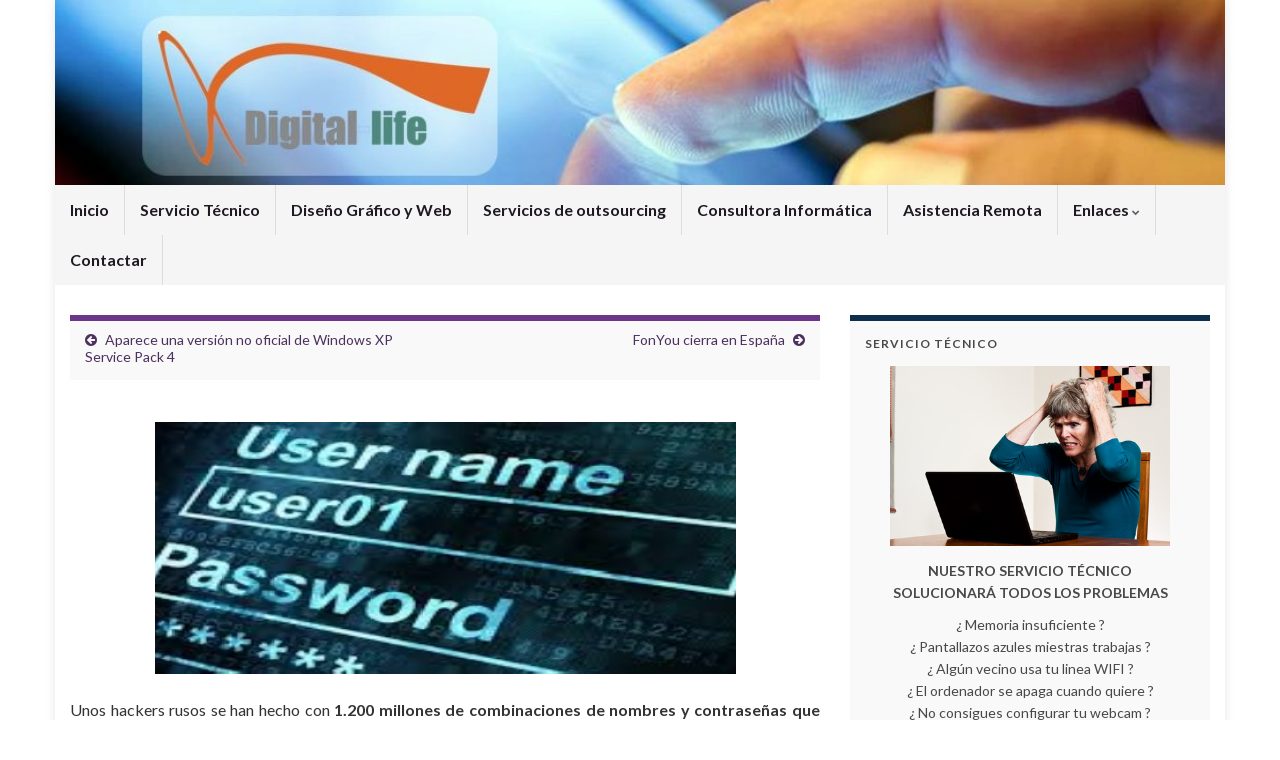

--- FILE ---
content_type: text/html; charset=UTF-8
request_url: https://digital-life.es/el-robo-mas-grande-de-contrasenas-de-internet/
body_size: 11631
content:
<!DOCTYPE html><!--[if IE 7]>
<html class="ie ie7" lang="es">
<![endif]-->
<!--[if IE 8]>
<html class="ie ie8" lang="es">
<![endif]-->
<!--[if !(IE 7) & !(IE 8)]><!-->
<html lang="es">
<!--<![endif]-->
    <head>
        <meta charset="UTF-8">
        <meta http-equiv="X-UA-Compatible" content="IE=edge">
        <meta name="viewport" content="width=device-width, initial-scale=1">
        <meta name='robots' content='index, follow, max-image-preview:large, max-snippet:-1, max-video-preview:-1' />
	<style>img:is([sizes="auto" i], [sizes^="auto," i]) { contain-intrinsic-size: 3000px 1500px }</style>
	
	<!-- This site is optimized with the Yoast SEO plugin v24.8.1 - https://yoast.com/wordpress/plugins/seo/ -->
	<title>El robo más grande de contraseñas de internet - Digital life</title>
	<meta name="description" content="Todo lo que necesitas saber sobre El robo más grande de contraseñas de internet. Entra para más información." />
	<link rel="canonical" href="https://digital-life.es/el-robo-mas-grande-de-contrasenas-de-internet/" />
	<meta property="og:locale" content="es_ES" />
	<meta property="og:type" content="article" />
	<meta property="og:title" content="El robo más grande de contraseñas de internet - Digital life" />
	<meta property="og:description" content="Todo lo que necesitas saber sobre El robo más grande de contraseñas de internet. Entra para más información." />
	<meta property="og:url" content="https://digital-life.es/el-robo-mas-grande-de-contrasenas-de-internet/" />
	<meta property="og:site_name" content="Digital life" />
	<meta property="article:publisher" content="https://www.facebook.com/MiguelAmd2017" />
	<meta property="article:published_time" content="2014-08-29T09:04:36+00:00" />
	<meta property="og:image" content="https://digital-life.es/wp-content/uploads/2014/08/thumb.jpg" />
	<meta name="author" content="Telecom21" />
	<meta name="twitter:label1" content="Escrito por" />
	<meta name="twitter:data1" content="Telecom21" />
	<meta name="twitter:label2" content="Tiempo de lectura" />
	<meta name="twitter:data2" content="2 minutos" />
	<script type="application/ld+json" class="yoast-schema-graph">{"@context":"https://schema.org","@graph":[{"@type":"Article","@id":"https://digital-life.es/el-robo-mas-grande-de-contrasenas-de-internet/#article","isPartOf":{"@id":"https://digital-life.es/el-robo-mas-grande-de-contrasenas-de-internet/"},"author":{"name":"Telecom21","@id":"https://digital-life.es/#/schema/person/952188aa5b9802a3e9712fb09d9a86d8"},"headline":"El robo más grande de contraseñas de internet","datePublished":"2014-08-29T09:04:36+00:00","mainEntityOfPage":{"@id":"https://digital-life.es/el-robo-mas-grande-de-contrasenas-de-internet/"},"wordCount":382,"publisher":{"@id":"https://digital-life.es/#organization"},"image":{"@id":"https://digital-life.es/el-robo-mas-grande-de-contrasenas-de-internet/#primaryimage"},"thumbnailUrl":"https://digital-life.es/wp-content/uploads/2014/08/thumb.jpg","articleSection":["Software"],"inLanguage":"es"},{"@type":"WebPage","@id":"https://digital-life.es/el-robo-mas-grande-de-contrasenas-de-internet/","url":"https://digital-life.es/el-robo-mas-grande-de-contrasenas-de-internet/","name":"El robo más grande de contraseñas de internet - Digital life","isPartOf":{"@id":"https://digital-life.es/#website"},"primaryImageOfPage":{"@id":"https://digital-life.es/el-robo-mas-grande-de-contrasenas-de-internet/#primaryimage"},"image":{"@id":"https://digital-life.es/el-robo-mas-grande-de-contrasenas-de-internet/#primaryimage"},"thumbnailUrl":"https://digital-life.es/wp-content/uploads/2014/08/thumb.jpg","datePublished":"2014-08-29T09:04:36+00:00","description":"Todo lo que necesitas saber sobre El robo más grande de contraseñas de internet. Entra para más información.","breadcrumb":{"@id":"https://digital-life.es/el-robo-mas-grande-de-contrasenas-de-internet/#breadcrumb"},"inLanguage":"es","potentialAction":[{"@type":"ReadAction","target":["https://digital-life.es/el-robo-mas-grande-de-contrasenas-de-internet/"]}]},{"@type":"ImageObject","inLanguage":"es","@id":"https://digital-life.es/el-robo-mas-grande-de-contrasenas-de-internet/#primaryimage","url":"https://digital-life.es/wp-content/uploads/2014/08/thumb.jpg","contentUrl":"https://digital-life.es/wp-content/uploads/2014/08/thumb.jpg","width":581,"height":252},{"@type":"BreadcrumbList","@id":"https://digital-life.es/el-robo-mas-grande-de-contrasenas-de-internet/#breadcrumb","itemListElement":[{"@type":"ListItem","position":1,"name":"Portada","item":"https://digital-life.es/"},{"@type":"ListItem","position":2,"name":"El robo más grande de contraseñas de internet"}]},{"@type":"WebSite","@id":"https://digital-life.es/#website","url":"https://digital-life.es/","name":"Digital Life","description":"Servicios Informaticos","publisher":{"@id":"https://digital-life.es/#organization"},"potentialAction":[{"@type":"SearchAction","target":{"@type":"EntryPoint","urlTemplate":"https://digital-life.es/?s={search_term_string}"},"query-input":{"@type":"PropertyValueSpecification","valueRequired":true,"valueName":"search_term_string"}}],"inLanguage":"es"},{"@type":"Organization","@id":"https://digital-life.es/#organization","name":"Digital Life Informatica","url":"https://digital-life.es/","logo":{"@type":"ImageObject","inLanguage":"es","@id":"https://digital-life.es/#/schema/logo/image/","url":"https://digital-life.es/wp-content/uploads/2014/08/BORRAR.jpg","contentUrl":"https://digital-life.es/wp-content/uploads/2014/08/BORRAR.jpg","width":327,"height":169,"caption":"Digital Life Informatica"},"image":{"@id":"https://digital-life.es/#/schema/logo/image/"},"sameAs":["https://www.facebook.com/MiguelAmd2017"]},{"@type":"Person","@id":"https://digital-life.es/#/schema/person/952188aa5b9802a3e9712fb09d9a86d8","name":"Telecom21","sameAs":["https://digital-life.es"]}]}</script>
	<!-- / Yoast SEO plugin. -->


<link rel="alternate" type="application/rss+xml" title="Digital life &raquo; Feed" href="https://digital-life.es/feed/" />
<link rel="alternate" type="application/rss+xml" title="Digital life &raquo; Feed de los comentarios" href="https://digital-life.es/comments/feed/" />
<script type="text/javascript">
/* <![CDATA[ */
window._wpemojiSettings = {"baseUrl":"https:\/\/s.w.org\/images\/core\/emoji\/15.0.3\/72x72\/","ext":".png","svgUrl":"https:\/\/s.w.org\/images\/core\/emoji\/15.0.3\/svg\/","svgExt":".svg","source":{"concatemoji":"https:\/\/digital-life.es\/wp-includes\/js\/wp-emoji-release.min.js?ver=6.7.4"}};
/*! This file is auto-generated */
!function(i,n){var o,s,e;function c(e){try{var t={supportTests:e,timestamp:(new Date).valueOf()};sessionStorage.setItem(o,JSON.stringify(t))}catch(e){}}function p(e,t,n){e.clearRect(0,0,e.canvas.width,e.canvas.height),e.fillText(t,0,0);var t=new Uint32Array(e.getImageData(0,0,e.canvas.width,e.canvas.height).data),r=(e.clearRect(0,0,e.canvas.width,e.canvas.height),e.fillText(n,0,0),new Uint32Array(e.getImageData(0,0,e.canvas.width,e.canvas.height).data));return t.every(function(e,t){return e===r[t]})}function u(e,t,n){switch(t){case"flag":return n(e,"\ud83c\udff3\ufe0f\u200d\u26a7\ufe0f","\ud83c\udff3\ufe0f\u200b\u26a7\ufe0f")?!1:!n(e,"\ud83c\uddfa\ud83c\uddf3","\ud83c\uddfa\u200b\ud83c\uddf3")&&!n(e,"\ud83c\udff4\udb40\udc67\udb40\udc62\udb40\udc65\udb40\udc6e\udb40\udc67\udb40\udc7f","\ud83c\udff4\u200b\udb40\udc67\u200b\udb40\udc62\u200b\udb40\udc65\u200b\udb40\udc6e\u200b\udb40\udc67\u200b\udb40\udc7f");case"emoji":return!n(e,"\ud83d\udc26\u200d\u2b1b","\ud83d\udc26\u200b\u2b1b")}return!1}function f(e,t,n){var r="undefined"!=typeof WorkerGlobalScope&&self instanceof WorkerGlobalScope?new OffscreenCanvas(300,150):i.createElement("canvas"),a=r.getContext("2d",{willReadFrequently:!0}),o=(a.textBaseline="top",a.font="600 32px Arial",{});return e.forEach(function(e){o[e]=t(a,e,n)}),o}function t(e){var t=i.createElement("script");t.src=e,t.defer=!0,i.head.appendChild(t)}"undefined"!=typeof Promise&&(o="wpEmojiSettingsSupports",s=["flag","emoji"],n.supports={everything:!0,everythingExceptFlag:!0},e=new Promise(function(e){i.addEventListener("DOMContentLoaded",e,{once:!0})}),new Promise(function(t){var n=function(){try{var e=JSON.parse(sessionStorage.getItem(o));if("object"==typeof e&&"number"==typeof e.timestamp&&(new Date).valueOf()<e.timestamp+604800&&"object"==typeof e.supportTests)return e.supportTests}catch(e){}return null}();if(!n){if("undefined"!=typeof Worker&&"undefined"!=typeof OffscreenCanvas&&"undefined"!=typeof URL&&URL.createObjectURL&&"undefined"!=typeof Blob)try{var e="postMessage("+f.toString()+"("+[JSON.stringify(s),u.toString(),p.toString()].join(",")+"));",r=new Blob([e],{type:"text/javascript"}),a=new Worker(URL.createObjectURL(r),{name:"wpTestEmojiSupports"});return void(a.onmessage=function(e){c(n=e.data),a.terminate(),t(n)})}catch(e){}c(n=f(s,u,p))}t(n)}).then(function(e){for(var t in e)n.supports[t]=e[t],n.supports.everything=n.supports.everything&&n.supports[t],"flag"!==t&&(n.supports.everythingExceptFlag=n.supports.everythingExceptFlag&&n.supports[t]);n.supports.everythingExceptFlag=n.supports.everythingExceptFlag&&!n.supports.flag,n.DOMReady=!1,n.readyCallback=function(){n.DOMReady=!0}}).then(function(){return e}).then(function(){var e;n.supports.everything||(n.readyCallback(),(e=n.source||{}).concatemoji?t(e.concatemoji):e.wpemoji&&e.twemoji&&(t(e.twemoji),t(e.wpemoji)))}))}((window,document),window._wpemojiSettings);
/* ]]> */
</script>
<style id='wp-emoji-styles-inline-css' type='text/css'>

	img.wp-smiley, img.emoji {
		display: inline !important;
		border: none !important;
		box-shadow: none !important;
		height: 1em !important;
		width: 1em !important;
		margin: 0 0.07em !important;
		vertical-align: -0.1em !important;
		background: none !important;
		padding: 0 !important;
	}
</style>
<link rel='stylesheet' id='wp-block-library-css' href='https://digital-life.es/wp-includes/css/dist/block-library/style.min.css?ver=6.7.4' type='text/css' media='all' />
<style id='classic-theme-styles-inline-css' type='text/css'>
/*! This file is auto-generated */
.wp-block-button__link{color:#fff;background-color:#32373c;border-radius:9999px;box-shadow:none;text-decoration:none;padding:calc(.667em + 2px) calc(1.333em + 2px);font-size:1.125em}.wp-block-file__button{background:#32373c;color:#fff;text-decoration:none}
</style>
<style id='global-styles-inline-css' type='text/css'>
:root{--wp--preset--aspect-ratio--square: 1;--wp--preset--aspect-ratio--4-3: 4/3;--wp--preset--aspect-ratio--3-4: 3/4;--wp--preset--aspect-ratio--3-2: 3/2;--wp--preset--aspect-ratio--2-3: 2/3;--wp--preset--aspect-ratio--16-9: 16/9;--wp--preset--aspect-ratio--9-16: 9/16;--wp--preset--color--black: #000000;--wp--preset--color--cyan-bluish-gray: #abb8c3;--wp--preset--color--white: #ffffff;--wp--preset--color--pale-pink: #f78da7;--wp--preset--color--vivid-red: #cf2e2e;--wp--preset--color--luminous-vivid-orange: #ff6900;--wp--preset--color--luminous-vivid-amber: #fcb900;--wp--preset--color--light-green-cyan: #7bdcb5;--wp--preset--color--vivid-green-cyan: #00d084;--wp--preset--color--pale-cyan-blue: #8ed1fc;--wp--preset--color--vivid-cyan-blue: #0693e3;--wp--preset--color--vivid-purple: #9b51e0;--wp--preset--gradient--vivid-cyan-blue-to-vivid-purple: linear-gradient(135deg,rgba(6,147,227,1) 0%,rgb(155,81,224) 100%);--wp--preset--gradient--light-green-cyan-to-vivid-green-cyan: linear-gradient(135deg,rgb(122,220,180) 0%,rgb(0,208,130) 100%);--wp--preset--gradient--luminous-vivid-amber-to-luminous-vivid-orange: linear-gradient(135deg,rgba(252,185,0,1) 0%,rgba(255,105,0,1) 100%);--wp--preset--gradient--luminous-vivid-orange-to-vivid-red: linear-gradient(135deg,rgba(255,105,0,1) 0%,rgb(207,46,46) 100%);--wp--preset--gradient--very-light-gray-to-cyan-bluish-gray: linear-gradient(135deg,rgb(238,238,238) 0%,rgb(169,184,195) 100%);--wp--preset--gradient--cool-to-warm-spectrum: linear-gradient(135deg,rgb(74,234,220) 0%,rgb(151,120,209) 20%,rgb(207,42,186) 40%,rgb(238,44,130) 60%,rgb(251,105,98) 80%,rgb(254,248,76) 100%);--wp--preset--gradient--blush-light-purple: linear-gradient(135deg,rgb(255,206,236) 0%,rgb(152,150,240) 100%);--wp--preset--gradient--blush-bordeaux: linear-gradient(135deg,rgb(254,205,165) 0%,rgb(254,45,45) 50%,rgb(107,0,62) 100%);--wp--preset--gradient--luminous-dusk: linear-gradient(135deg,rgb(255,203,112) 0%,rgb(199,81,192) 50%,rgb(65,88,208) 100%);--wp--preset--gradient--pale-ocean: linear-gradient(135deg,rgb(255,245,203) 0%,rgb(182,227,212) 50%,rgb(51,167,181) 100%);--wp--preset--gradient--electric-grass: linear-gradient(135deg,rgb(202,248,128) 0%,rgb(113,206,126) 100%);--wp--preset--gradient--midnight: linear-gradient(135deg,rgb(2,3,129) 0%,rgb(40,116,252) 100%);--wp--preset--font-size--small: 14px;--wp--preset--font-size--medium: 20px;--wp--preset--font-size--large: 20px;--wp--preset--font-size--x-large: 42px;--wp--preset--font-size--tiny: 10px;--wp--preset--font-size--regular: 16px;--wp--preset--font-size--larger: 26px;--wp--preset--spacing--20: 0.44rem;--wp--preset--spacing--30: 0.67rem;--wp--preset--spacing--40: 1rem;--wp--preset--spacing--50: 1.5rem;--wp--preset--spacing--60: 2.25rem;--wp--preset--spacing--70: 3.38rem;--wp--preset--spacing--80: 5.06rem;--wp--preset--shadow--natural: 6px 6px 9px rgba(0, 0, 0, 0.2);--wp--preset--shadow--deep: 12px 12px 50px rgba(0, 0, 0, 0.4);--wp--preset--shadow--sharp: 6px 6px 0px rgba(0, 0, 0, 0.2);--wp--preset--shadow--outlined: 6px 6px 0px -3px rgba(255, 255, 255, 1), 6px 6px rgba(0, 0, 0, 1);--wp--preset--shadow--crisp: 6px 6px 0px rgba(0, 0, 0, 1);}:where(.is-layout-flex){gap: 0.5em;}:where(.is-layout-grid){gap: 0.5em;}body .is-layout-flex{display: flex;}.is-layout-flex{flex-wrap: wrap;align-items: center;}.is-layout-flex > :is(*, div){margin: 0;}body .is-layout-grid{display: grid;}.is-layout-grid > :is(*, div){margin: 0;}:where(.wp-block-columns.is-layout-flex){gap: 2em;}:where(.wp-block-columns.is-layout-grid){gap: 2em;}:where(.wp-block-post-template.is-layout-flex){gap: 1.25em;}:where(.wp-block-post-template.is-layout-grid){gap: 1.25em;}.has-black-color{color: var(--wp--preset--color--black) !important;}.has-cyan-bluish-gray-color{color: var(--wp--preset--color--cyan-bluish-gray) !important;}.has-white-color{color: var(--wp--preset--color--white) !important;}.has-pale-pink-color{color: var(--wp--preset--color--pale-pink) !important;}.has-vivid-red-color{color: var(--wp--preset--color--vivid-red) !important;}.has-luminous-vivid-orange-color{color: var(--wp--preset--color--luminous-vivid-orange) !important;}.has-luminous-vivid-amber-color{color: var(--wp--preset--color--luminous-vivid-amber) !important;}.has-light-green-cyan-color{color: var(--wp--preset--color--light-green-cyan) !important;}.has-vivid-green-cyan-color{color: var(--wp--preset--color--vivid-green-cyan) !important;}.has-pale-cyan-blue-color{color: var(--wp--preset--color--pale-cyan-blue) !important;}.has-vivid-cyan-blue-color{color: var(--wp--preset--color--vivid-cyan-blue) !important;}.has-vivid-purple-color{color: var(--wp--preset--color--vivid-purple) !important;}.has-black-background-color{background-color: var(--wp--preset--color--black) !important;}.has-cyan-bluish-gray-background-color{background-color: var(--wp--preset--color--cyan-bluish-gray) !important;}.has-white-background-color{background-color: var(--wp--preset--color--white) !important;}.has-pale-pink-background-color{background-color: var(--wp--preset--color--pale-pink) !important;}.has-vivid-red-background-color{background-color: var(--wp--preset--color--vivid-red) !important;}.has-luminous-vivid-orange-background-color{background-color: var(--wp--preset--color--luminous-vivid-orange) !important;}.has-luminous-vivid-amber-background-color{background-color: var(--wp--preset--color--luminous-vivid-amber) !important;}.has-light-green-cyan-background-color{background-color: var(--wp--preset--color--light-green-cyan) !important;}.has-vivid-green-cyan-background-color{background-color: var(--wp--preset--color--vivid-green-cyan) !important;}.has-pale-cyan-blue-background-color{background-color: var(--wp--preset--color--pale-cyan-blue) !important;}.has-vivid-cyan-blue-background-color{background-color: var(--wp--preset--color--vivid-cyan-blue) !important;}.has-vivid-purple-background-color{background-color: var(--wp--preset--color--vivid-purple) !important;}.has-black-border-color{border-color: var(--wp--preset--color--black) !important;}.has-cyan-bluish-gray-border-color{border-color: var(--wp--preset--color--cyan-bluish-gray) !important;}.has-white-border-color{border-color: var(--wp--preset--color--white) !important;}.has-pale-pink-border-color{border-color: var(--wp--preset--color--pale-pink) !important;}.has-vivid-red-border-color{border-color: var(--wp--preset--color--vivid-red) !important;}.has-luminous-vivid-orange-border-color{border-color: var(--wp--preset--color--luminous-vivid-orange) !important;}.has-luminous-vivid-amber-border-color{border-color: var(--wp--preset--color--luminous-vivid-amber) !important;}.has-light-green-cyan-border-color{border-color: var(--wp--preset--color--light-green-cyan) !important;}.has-vivid-green-cyan-border-color{border-color: var(--wp--preset--color--vivid-green-cyan) !important;}.has-pale-cyan-blue-border-color{border-color: var(--wp--preset--color--pale-cyan-blue) !important;}.has-vivid-cyan-blue-border-color{border-color: var(--wp--preset--color--vivid-cyan-blue) !important;}.has-vivid-purple-border-color{border-color: var(--wp--preset--color--vivid-purple) !important;}.has-vivid-cyan-blue-to-vivid-purple-gradient-background{background: var(--wp--preset--gradient--vivid-cyan-blue-to-vivid-purple) !important;}.has-light-green-cyan-to-vivid-green-cyan-gradient-background{background: var(--wp--preset--gradient--light-green-cyan-to-vivid-green-cyan) !important;}.has-luminous-vivid-amber-to-luminous-vivid-orange-gradient-background{background: var(--wp--preset--gradient--luminous-vivid-amber-to-luminous-vivid-orange) !important;}.has-luminous-vivid-orange-to-vivid-red-gradient-background{background: var(--wp--preset--gradient--luminous-vivid-orange-to-vivid-red) !important;}.has-very-light-gray-to-cyan-bluish-gray-gradient-background{background: var(--wp--preset--gradient--very-light-gray-to-cyan-bluish-gray) !important;}.has-cool-to-warm-spectrum-gradient-background{background: var(--wp--preset--gradient--cool-to-warm-spectrum) !important;}.has-blush-light-purple-gradient-background{background: var(--wp--preset--gradient--blush-light-purple) !important;}.has-blush-bordeaux-gradient-background{background: var(--wp--preset--gradient--blush-bordeaux) !important;}.has-luminous-dusk-gradient-background{background: var(--wp--preset--gradient--luminous-dusk) !important;}.has-pale-ocean-gradient-background{background: var(--wp--preset--gradient--pale-ocean) !important;}.has-electric-grass-gradient-background{background: var(--wp--preset--gradient--electric-grass) !important;}.has-midnight-gradient-background{background: var(--wp--preset--gradient--midnight) !important;}.has-small-font-size{font-size: var(--wp--preset--font-size--small) !important;}.has-medium-font-size{font-size: var(--wp--preset--font-size--medium) !important;}.has-large-font-size{font-size: var(--wp--preset--font-size--large) !important;}.has-x-large-font-size{font-size: var(--wp--preset--font-size--x-large) !important;}
:where(.wp-block-post-template.is-layout-flex){gap: 1.25em;}:where(.wp-block-post-template.is-layout-grid){gap: 1.25em;}
:where(.wp-block-columns.is-layout-flex){gap: 2em;}:where(.wp-block-columns.is-layout-grid){gap: 2em;}
:root :where(.wp-block-pullquote){font-size: 1.5em;line-height: 1.6;}
</style>
<link rel='stylesheet' id='contact-form-7-css' href='https://digital-life.es/wp-content/plugins/contact-form-7/includes/css/styles.css?ver=6.0.5' type='text/css' media='all' />
<link rel='stylesheet' id='wp-columna-css' href='https://digital-life.es/wp-content/plugins/wp-columna/style.css?ver=6.7.4' type='text/css' media='all' />
<link rel='stylesheet' id='bootstrap-css' href='https://digital-life.es/wp-content/themes/graphene/bootstrap/css/bootstrap.min.css?ver=6.7.4' type='text/css' media='all' />
<link rel='stylesheet' id='font-awesome-css' href='https://digital-life.es/wp-content/themes/graphene/fonts/font-awesome/css/font-awesome.min.css?ver=6.7.4' type='text/css' media='all' />
<link rel='stylesheet' id='graphene-css' href='https://digital-life.es/wp-content/themes/graphene/style.css?ver=2.9.4' type='text/css' media='screen' />
<link rel='stylesheet' id='graphene-responsive-css' href='https://digital-life.es/wp-content/themes/graphene/responsive.css?ver=2.9.4' type='text/css' media='all' />
<link rel='stylesheet' id='graphene-blocks-css' href='https://digital-life.es/wp-content/themes/graphene/blocks.css?ver=2.9.4' type='text/css' media='all' />
<link rel='stylesheet' id='footer-credits-css' href='https://digital-life.es/wp-content/plugins/footer-putter/styles/footer-credits.css?ver=1.17' type='text/css' media='all' />
<script type="text/javascript" src="https://digital-life.es/wp-includes/js/jquery/jquery.min.js?ver=3.7.1" id="jquery-core-js"></script>
<script type="text/javascript" src="https://digital-life.es/wp-includes/js/jquery/jquery-migrate.min.js?ver=3.4.1" id="jquery-migrate-js"></script>
<script defer type="text/javascript" src="https://digital-life.es/wp-content/themes/graphene/bootstrap/js/bootstrap.min.js?ver=2.9.4" id="bootstrap-js"></script>
<script defer type="text/javascript" src="https://digital-life.es/wp-content/themes/graphene/js/bootstrap-hover-dropdown/bootstrap-hover-dropdown.min.js?ver=2.9.4" id="bootstrap-hover-dropdown-js"></script>
<script defer type="text/javascript" src="https://digital-life.es/wp-content/themes/graphene/js/bootstrap-submenu/bootstrap-submenu.min.js?ver=2.9.4" id="bootstrap-submenu-js"></script>
<script defer type="text/javascript" src="https://digital-life.es/wp-content/themes/graphene/js/jquery.infinitescroll.min.js?ver=2.9.4" id="infinite-scroll-js"></script>
<script type="text/javascript" id="graphene-js-extra">
/* <![CDATA[ */
var grapheneJS = {"siteurl":"https:\/\/digital-life.es","ajaxurl":"https:\/\/digital-life.es\/wp-admin\/admin-ajax.php","templateUrl":"https:\/\/digital-life.es\/wp-content\/themes\/graphene","isSingular":"1","enableStickyMenu":"","shouldShowComments":"","commentsOrder":"newest","sliderDisable":"","sliderInterval":"7000","infScrollBtnLbl":"Cargar m\u00e1s","infScrollOn":"","infScrollCommentsOn":"","totalPosts":"1","postsPerPage":"10","isPageNavi":"","infScrollMsgText":"Obteniendo window.grapheneInfScrollItemsPerPage de window.grapheneInfScrollItemsLeft elementos restantes...","infScrollMsgTextPlural":"Obteniendo window.grapheneInfScrollItemsPerPage de window.grapheneInfScrollItemsLeft elementos restantes...","infScrollFinishedText":"\u00a1Todo cargado!","commentsPerPage":"50","totalComments":"0","infScrollCommentsMsg":"Obteniendo window.grapheneInfScrollCommentsPerPage de window.grapheneInfScrollCommentsLeft comentario restante...","infScrollCommentsMsgPlural":"Obteniendo window.grapheneInfScrollCommentsPerPage de window.grapheneInfScrollCommentsLeft comentarios restantes...","infScrollCommentsFinishedMsg":"\u00a1Cargados todos los comentarios!","disableLiveSearch":"1","txtNoResult":"No se han encontrado resultados.","isMasonry":""};
/* ]]> */
</script>
<script defer type="text/javascript" src="https://digital-life.es/wp-content/themes/graphene/js/graphene.js?ver=2.9.4" id="graphene-js"></script>
<link rel="https://api.w.org/" href="https://digital-life.es/wp-json/" /><link rel="alternate" title="JSON" type="application/json" href="https://digital-life.es/wp-json/wp/v2/posts/166" /><link rel="EditURI" type="application/rsd+xml" title="RSD" href="https://digital-life.es/xmlrpc.php?rsd" />
<meta name="generator" content="WordPress 6.7.4" />
<link rel='shortlink' href='https://digital-life.es/?p=166' />
<link rel="alternate" title="oEmbed (JSON)" type="application/json+oembed" href="https://digital-life.es/wp-json/oembed/1.0/embed?url=https%3A%2F%2Fdigital-life.es%2Fel-robo-mas-grande-de-contrasenas-de-internet%2F" />
<link rel="alternate" title="oEmbed (XML)" type="text/xml+oembed" href="https://digital-life.es/wp-json/oembed/1.0/embed?url=https%3A%2F%2Fdigital-life.es%2Fel-robo-mas-grande-de-contrasenas-de-internet%2F&#038;format=xml" />
		<script>
		   WebFontConfig = {
		      google: { 
		      	families: ["Lato:400,400i,700,700i&display=swap"]		      }
		   };

		   (function(d) {
		      var wf = d.createElement('script'), s = d.scripts[0];
		      wf.src = 'https://ajax.googleapis.com/ajax/libs/webfont/1.6.26/webfont.js';
		      wf.async = true;
		      s.parentNode.insertBefore(wf, s);
		   })(document);
		</script>
	<style type="text/css">
.sidebar .sidebar-wrap {background-color: #f9f9f9; border-color: #0F2D4D}.header_title, .header_title a, .header_title a:visited, .header_title a:hover, .header_desc {color:#blank}.carousel, .carousel .item{height:242px}@media (max-width: 991px) {.carousel, .carousel .item{height:250px}}#header{max-height:185px}
</style>
		<script type="application/ld+json">{"@context":"http:\/\/schema.org","@type":"Article","mainEntityOfPage":"https:\/\/digital-life.es\/el-robo-mas-grande-de-contrasenas-de-internet\/","publisher":{"@type":"Organization","name":"Digital life","logo":{"@type":"ImageObject","url":"https:\/\/digital-life.es\/wp-content\/uploads\/2020\/12\/cropped-logo-google2-32x32.jpg","height":32,"width":32}},"headline":"El robo m\u00e1s grande de contrase\u00f1as de internet","datePublished":"2014-08-29T10:04:36+00:00","dateModified":"2014-08-29T10:04:36+00:00","description":"Unos hackers rusos se han hecho con\u00a01.200 millones de combinaciones de nombres y\u00a0contrase\u00f1as que provienen de 420.000 sitios web. Adem\u00e1s han conseguido robar tambi\u00e9n 500 millones de correos electr\u00f3nicos. Es el mayor robo de contrase\u00f1as de la historia de internet. Ha sido la empresa Hold Security quien ha descubierto este robo a gran escala, y ...","author":{"@type":"Person","name":"Telecom21"},"image":["https:\/\/digital-life.es\/wp-content\/uploads\/2014\/08\/pict.jpg"]}</script>
	<link rel="icon" href="https://digital-life.es/wp-content/uploads/2020/12/cropped-logo-google2-32x32.jpg" sizes="32x32" />
<link rel="icon" href="https://digital-life.es/wp-content/uploads/2020/12/cropped-logo-google2-192x192.jpg" sizes="192x192" />
<link rel="apple-touch-icon" href="https://digital-life.es/wp-content/uploads/2020/12/cropped-logo-google2-180x180.jpg" />
<meta name="msapplication-TileImage" content="https://digital-life.es/wp-content/uploads/2020/12/cropped-logo-google2-270x270.jpg" />
		<style type="text/css" id="wp-custom-css">
			
h1.entry-title {
        position: absolute !important;
	clip: rect(1px 1px 1px 1px); /* IE6, IE7 */
	clip: rect(1px, 1px, 1px, 1px);
}
.post img {
     border: 0px;
		</style>
		    </head>
    <body data-rsssl=1 class="post-template-default single single-post postid-166 single-format-standard custom-background wp-embed-responsive layout-boxed two_col_left two-columns singular">
        
        <div class="container boxed-wrapper">
            
            

            <div id="header" class="row">

                <img src="https://digital-life.es/wp-content/uploads/2014/08/cropped-enca24.jpg" alt="Digital life" title="Digital life" width="1100" height="185" />                
                                                                </div>


                        <nav class="navbar row ">

                <div class="navbar-header align-center">
                		                    <button type="button" class="navbar-toggle collapsed" data-toggle="collapse" data-target="#header-menu-wrap, #secondary-menu-wrap">
	                        <span class="sr-only">Alternar la navegación</span>
	                        <span class="icon-bar"></span>
	                        <span class="icon-bar"></span>
	                        <span class="icon-bar"></span>
	                    </button>
                	                    
                    
                                            <p class="header_title mobile-only">
                            <a href="https://digital-life.es" title="Volver a la página principal">                                Digital life                            </a>                        </p>
                    
                                            
                                    </div>

                                    <div class="collapse navbar-collapse" id="header-menu-wrap">

            			<ul id="header-menu" class="nav navbar-nav flip"><li id="menu-item-86" class="menu-item menu-item-type-post_type menu-item-object-page menu-item-home menu-item-86"><a href="https://digital-life.es/">Inicio</a></li>
<li id="menu-item-78" class="menu-item menu-item-type-post_type menu-item-object-page menu-item-78"><a href="https://digital-life.es/servicio-tecnico/">Servicio Técnico</a></li>
<li id="menu-item-127" class="menu-item menu-item-type-post_type menu-item-object-page menu-item-127"><a href="https://digital-life.es/diseno-grafico-y-web/">Diseño Gráfico y Web</a></li>
<li id="menu-item-112" class="menu-item menu-item-type-post_type menu-item-object-page menu-item-112"><a href="https://digital-life.es/servicios-de-outsourcing/">Servicios de outsourcing</a></li>
<li id="menu-item-119" class="menu-item menu-item-type-post_type menu-item-object-page menu-item-119"><a href="https://digital-life.es/consultora-informatica/">Consultora Informática</a></li>
<li id="menu-item-533" class="menu-item menu-item-type-custom menu-item-object-custom menu-item-533"><a href="https://download.anydesk.com/AnyDesk.exe">Asistencia Remota</a></li>
<li id="menu-item-410" class="menu-item menu-item-type-custom menu-item-object-custom menu-item-has-children menu-item-410"><a href="#" class="dropdown-toggle" data-toggle="dropdown" data-submenu="1" data-depth="10" data-hover="dropdown" data-delay="0">Enlaces <i class="fa fa-chevron-down"></i></a>
<ul class="dropdown-menu">
	<li id="menu-item-797" class="menu-item menu-item-type-post_type menu-item-object-page menu-item-797"><a href="https://digital-life.es/camaras-norte/">Cámaras Norte</a></li>
	<li id="menu-item-339" class="menu-item menu-item-type-custom menu-item-object-custom menu-item-339"><a href="https://canariaslife.com/">Webcam Canarias</a></li>
	<li id="menu-item-692" class="menu-item menu-item-type-custom menu-item-object-custom menu-item-692"><a href="https://cic.tenerife.es/web3/mosaico_cctv/camaras_trafico_w.html">Cámaras de Trafico</a></li>
</ul>
</li>
<li id="menu-item-115" class="menu-item menu-item-type-post_type menu-item-object-page menu-item-115"><a href="https://digital-life.es/contactar/">Contactar</a></li>
</ul>                        
            			                        
                                            </div>
                
                                    
                            </nav>

            
            <div id="content" class="clearfix hfeed row">
                
                    
                                        
                    <div id="content-main" class="clearfix content-main col-md-8">
                    
	
		<div class="post-nav post-nav-top clearfix">
			<p class="previous col-sm-6"><i class="fa fa-arrow-circle-left"></i> <a href="https://digital-life.es/aparece-una-version-no-oficial-de-windows-xp-service-pack-4/" rel="prev">Aparece una versión no oficial de Windows XP Service Pack 4</a></p>			<p class="next-post col-sm-6"><a href="https://digital-life.es/fonyou-cierra-en-espana/" rel="next">FonYou cierra en España</a> <i class="fa fa-arrow-circle-right"></i></p>					</div>
		        
<div id="post-166" class="clearfix post post-166 type-post status-publish format-standard hentry category-software nodate item-wrap">
		
	<div class="entry clearfix">
    	
                        
		        <h1 class="post-title entry-title">
			El robo más grande de contraseñas de internet			        </h1>
		
		
				
				<div class="entry-content clearfix">
							
										
						<p style="color: #333333; text-align: justify;"><img fetchpriority="high" decoding="async" class="aligncenter size-full wp-image-167" src="https://digital-life.es/wp-content/uploads/2014/08/thumb.jpg" alt="thumb" width="581" height="252" srcset="https://digital-life.es/wp-content/uploads/2014/08/thumb.jpg 581w, https://digital-life.es/wp-content/uploads/2014/08/thumb-300x130.jpg 300w" sizes="(max-width: 581px) 100vw, 581px" /></p>
<p style="color: #333333; text-align: justify;">Unos hackers rusos se han hecho con <b>1.200 millones de combinaciones de nombres y contraseñas que provienen de 420.000 sitios web</b>. Además han conseguido robar también 500 millones de correos electrónicos. Es el mayor robo de contraseñas de la historia de internet.<span id="more-87358"></span></p>
<p style="color: #333333; text-align: justify;">Ha sido la empresa Hold Security quien ha descubierto este robo a gran escala, y según esta empresa estadounidense las contraseñas robadas pertenecen a 420.000 sitios web. Es decir, los hackers han hecho un gran trabajo. <b>Obviamente esta empresa no ha querido identificar a las empresas afectadas,</b> pero solo con ofrecer los números ya se puede suponer la importancia de este descubrimiento.</p>
<p style="color: #333333; text-align: justify;">“Los hackers no se limitaron a empresas estadounidenses, se dirigieron a cualquier sitio web del que pudieran obtener datos, desde compañías del Fortune 500 a sitios web muy pequeños” ha señalado Alex Holden, el fundador y director de Hold Security.</p>
<p style="color: #333333; text-align: justify;">Ha sido el diario <a style="color: #1e5b7e;" href="http://www.nytimes.com/2014/08/06/technology/russian-gang-said-to-amass-more-than-a-billion-stolen-internet-credentials.html?ref=technology&amp;_r=1" target="_blank">New York Times</a> quien ha hecho público el robo masivo y <b>quien ha contratado a un experto en seguridad no vinculado a Hold Security</b> <b>para confirmar los datos ofrecidos por la empresa de seguridad.</b></p>
<p style="color: #333333; text-align: justify;"><img decoding="async" class="aligncenter  wp-image-168" src="https://digital-life.es/wp-content/uploads/2014/08/pict.jpg" alt="pict" width="535" height="401" srcset="https://digital-life.es/wp-content/uploads/2014/08/pict.jpg 640w, https://digital-life.es/wp-content/uploads/2014/08/pict-300x225.jpg 300w" sizes="(max-width: 535px) 100vw, 535px" /></p>
<h2 style="text-align: justify;">Las empresas deben tener más cuidado</h2>
<p style="text-align: justify;">Últimamente suelen salir bastantes noticias relacionadas con robos masivos de contraseñas, por lo que las empresas deberían prestar más atención a su seguridad. <b>El dinero que mueve el robo de contraseñas es bastante jugoso como para que muchos hackers se arriesguen y vayan contra cualquier tipo de compañía</b>. “Las empresas que se basan en los nombres de usuario y contraseñas tienen que desarrollar algo urgentemente para cambiar esto”, afirma Avivah Litan, analista de seguridad de la firma de investigación Gartner, también consultado por el periódico neoyorquino.</p>
<p style="text-align: justify;">En cuanto a la identidad de los hackers poco se sabe salvo que operan desde Rusia. <b>Se ha descartado totalmente el apoyo del gobierno de Vladimir Putin</b> a estos hackers ya que varias empresas pirateadas también eran rusas.</p>
<p style="text-align: justify;">Lo único cierto es que todas las empresas deberían prestar mucha más atención a la seguridad informática de lo que lo están haciendo actualmente. Se ha comprobado que una simple contraseña no protege lo suficiente.</p>
								</div>
		
			</div>

</div>







            
  

                </div><!-- #content-main -->
        
            
<div id="sidebar1" class="sidebar sidebar-right widget-area col-md-4">

	
    <div id="text-2" class="sidebar-wrap widget_text"><h2 class="widget-title">Servicio Técnico</h2>			<div class="textwidget"><p><a title="Servicio Técnico" href="https://digital-life.es/?page_id=70"><img class="aligncenter  wp-image-55" src="https://digital-life.es/wp-content/uploads/2014/08/persona-mayor-agobiada-porque-necesita-limpiar-ordenador.jpg" alt="Data loss - Pulling your hair out" width="280" height="180" /></a></p>
<p style="text-align: center;"><strong>NUESTRO SERVICIO TÉCNICO</strong><br />
<strong>SOLUCIONARÁ TODOS LOS PROBLEMAS</strong></p>
<p style="text-align: center;">¿ Memoria insuficiente ?<br />
¿ Pantallazos azules miestras trabajas ?<br />
¿ Algún vecino usa tu linea WIFI ?<br />
¿ El ordenador se apaga cuando quiere ?<br />
¿ No consigues configurar tu webcam ?<br />
¿ El ordenador no te arranca ?<br />
¿ Tu cuenta de correo no funciona ?<br />
¿ No puedes configurar la red ?<br />
¿ Aparece Publicidad no deseada ?<br />
¿ El ordenador hace mucho ruido ?<br />
¿ No puedes grabar ?<br />
¿ Has perdido información importante ?</p>
</div>
		</div><div id="categories-2" class="sidebar-wrap widget_categories"><h2 class="widget-title">Categorías</h2>
			<ul>
					<li class="cat-item cat-item-2"><a href="https://digital-life.es/category/moviles/">Dispositivos Moviles</a>
</li>
	<li class="cat-item cat-item-4"><a href="https://digital-life.es/category/hardware/">Hardware</a>
</li>
	<li class="cat-item cat-item-3"><a href="https://digital-life.es/category/software/">Software</a>
</li>
	<li class="cat-item cat-item-1"><a href="https://digital-life.es/category/varios/">Varios</a>
</li>
			</ul>

			</div>
		<div id="recent-posts-2" class="sidebar-wrap widget_recent_entries">
		<h2 class="widget-title">Entradas recientes</h2>
		<ul>
											<li>
					<a href="https://digital-life.es/ya-se-puede-solicitar-el-certificado-digital-sin-moverse-de-casa-gracias-al-movil-como-pedirlo-desde-android-y-iphone/">Ya se puede solicitar el certificado digital sin moverse de casa gracias al móvil: cómo pedirlo desde Android y iPhone</a>
									</li>
											<li>
					<a href="https://digital-life.es/no-utilices-tu-movil-para-hacer-panoramicas-estos-programas-son-mejores/">No utilices tu móvil para hacer panorámicas, estos programas son mejores</a>
									</li>
											<li>
					<a href="https://digital-life.es/como-bloquear-o-silenciar-una-llamada-si-no-esta-en-tu-agenda-de-contactos/">CÓMO BLOQUEAR O SILENCIAR UNA LLAMADA SI NO ESTÁ EN TU AGENDA DE CONTACTOS</a>
									</li>
											<li>
					<a href="https://digital-life.es/no-formatees-si-tu-pc-ha-tenido-un-virus-usa-este-programa/">No formatees: si tu PC ha tenido un virus, usa este programa</a>
									</li>
											<li>
					<a href="https://digital-life.es/google-home-37-trucos-y-algun-extra-para-sacarle-todo-el-partido-a-tu-altavoz-inteligente/">Google Home: 37 trucos (y algún extra) para sacarle todo el partido a tu altavoz inteligente</a>
									</li>
					</ul>

		</div><div id="text-4" class="sidebar-wrap widget_text"><h2 class="widget-title">Asistencia Remota</h2>			<div class="textwidget"><a href="https://download.anydesk.com/AnyDesk.exe" target="_blank" rel="noopener"><img class="aligncenter wp-image-143" src="https://digital-life.es/wp-content/uploads/2014/08/Asistencia-online-informatica.png" alt="Asistencia-online-informatica" width="274" height="150"></a>
<div style="position: relative; width: 250px; height: 125px;"><a style="text-decoration: none;" href="http://www.teamviewer.com/link/?url=505374&amp;id=669326649"><span style="position: absolute; top: 74.5px; left: 5px; display: block; cursor: pointer; color: white; font-family: Arial; font-size: 15px; line-height: 1.2em; font-weight: bold; text-align: center; width: 190px;">
</span>
</a></div></div>
		</div>    
        
    
</div><!-- #sidebar1 -->        
        
    </div><!-- #content -->


    
        
    <div id="sidebar_bottom" class="sidebar widget-area row footer-widget-col-3">
                    <div id="footer_copyright-2" class="sidebar-wrap widget_footer_copyright col-sm-4"><div class="footer-putter-credits footer-center "><div class="footer-putter-menu><nav "><ul id="menu-digital-life" class="menu"><li class="menu-item menu-item-type-post_type menu-item-object-page menu-item-home menu-item-86"><a href="https://digital-life.es/">Inicio</a></li>
<li class="menu-item menu-item-type-post_type menu-item-object-page menu-item-78"><a href="https://digital-life.es/servicio-tecnico/">Servicio Técnico</a></li>
<li class="menu-item menu-item-type-post_type menu-item-object-page menu-item-127"><a href="https://digital-life.es/diseno-grafico-y-web/">Diseño Gráfico y Web</a></li>
<li class="menu-item menu-item-type-post_type menu-item-object-page menu-item-112"><a href="https://digital-life.es/servicios-de-outsourcing/">Servicios de outsourcing</a></li>
<li class="menu-item menu-item-type-post_type menu-item-object-page menu-item-119"><a href="https://digital-life.es/consultora-informatica/">Consultora Informática</a></li>
<li class="menu-item menu-item-type-custom menu-item-object-custom menu-item-533"><a href="https://download.anydesk.com/AnyDesk.exe">Asistencia Remota</a></li>
<li class="menu-item menu-item-type-custom menu-item-object-custom menu-item-has-children menu-item-410"><a href="#">Enlaces</a>
<ul class="sub-menu">
	<li class="menu-item menu-item-type-post_type menu-item-object-page menu-item-797"><a href="https://digital-life.es/camaras-norte/">Cámaras Norte</a></li>
	<li class="menu-item menu-item-type-custom menu-item-object-custom menu-item-339"><a href="https://canariaslife.com/">Webcam Canarias</a></li>
	<li class="menu-item menu-item-type-custom menu-item-object-custom menu-item-692"><a href="https://cic.tenerife.es/web3/mosaico_cctv/camaras_trafico_w.html">Cámaras de Trafico</a></li>
</ul>
</li>
<li class="menu-item menu-item-type-post_type menu-item-object-page menu-item-115"><a href="https://digital-life.es/contactar/">Contactar</a></li>
</ul></nav></div><div class="footer-putter-contact " ></div></div></div>		
            </div>

	

<div id="footer" class="row default-footer">
    
        
            
            <div class="copyright-developer">
                                    <div id="copyright">
                        <p>&copy; 2025 Digital life.</p>                    </div>
                
                                    <div id="developer">
                        <p>
                                                                              </p>

                                            </div>
                            </div>

        
        <div class="custom-footer"><div id="footer_copyright-3" class="widget widget_footer_copyright"><div class="wrap"><div class="footer-putter-credits footer-center "><div class="footer-putter-menu><nav "><ul id="menu-digital-life-1" class="menu"><li class="menu-item menu-item-type-post_type menu-item-object-page menu-item-home menu-item-86"><a href="https://digital-life.es/">Inicio</a></li>
<li class="menu-item menu-item-type-post_type menu-item-object-page menu-item-78"><a href="https://digital-life.es/servicio-tecnico/">Servicio Técnico</a></li>
<li class="menu-item menu-item-type-post_type menu-item-object-page menu-item-127"><a href="https://digital-life.es/diseno-grafico-y-web/">Diseño Gráfico y Web</a></li>
<li class="menu-item menu-item-type-post_type menu-item-object-page menu-item-112"><a href="https://digital-life.es/servicios-de-outsourcing/">Servicios de outsourcing</a></li>
<li class="menu-item menu-item-type-post_type menu-item-object-page menu-item-119"><a href="https://digital-life.es/consultora-informatica/">Consultora Informática</a></li>
<li class="menu-item menu-item-type-custom menu-item-object-custom menu-item-533"><a href="https://download.anydesk.com/AnyDesk.exe">Asistencia Remota</a></li>
<li class="menu-item menu-item-type-custom menu-item-object-custom menu-item-has-children menu-item-410"><a href="#">Enlaces</a>
<ul class="sub-menu">
	<li class="menu-item menu-item-type-post_type menu-item-object-page menu-item-797"><a href="https://digital-life.es/camaras-norte/">Cámaras Norte</a></li>
	<li class="menu-item menu-item-type-custom menu-item-object-custom menu-item-339"><a href="https://canariaslife.com/">Webcam Canarias</a></li>
	<li class="menu-item menu-item-type-custom menu-item-object-custom menu-item-692"><a href="https://cic.tenerife.es/web3/mosaico_cctv/camaras_trafico_w.html">Cámaras de Trafico</a></li>
</ul>
</li>
<li class="menu-item menu-item-type-post_type menu-item-object-page menu-item-115"><a href="https://digital-life.es/contactar/">Contactar</a></li>
</ul></nav></div><div class="footer-putter-copyright "><span class="copyright"> 2014-2025 Digital life</span></div><div class="footer-putter-contact " ><span class="address">www.digital-life.es&nbsp;&middot;&nbsp;Spain - Islas Canarias</span><a href="mailto:info@digital-life.es" class="email">info@digital-life.es</a></div></div></div></div></div><!-- end .custom-footer -->        
    </div><!-- #footer -->


</div><!-- #container -->

		<a href="#" id="back-to-top" title="Back to top"><i class="fa fa-chevron-up"></i></a>
	<script type="text/javascript" src="https://digital-life.es/wp-includes/js/dist/hooks.min.js?ver=4d63a3d491d11ffd8ac6" id="wp-hooks-js"></script>
<script type="text/javascript" src="https://digital-life.es/wp-includes/js/dist/i18n.min.js?ver=5e580eb46a90c2b997e6" id="wp-i18n-js"></script>
<script type="text/javascript" id="wp-i18n-js-after">
/* <![CDATA[ */
wp.i18n.setLocaleData( { 'text direction\u0004ltr': [ 'ltr' ] } );
/* ]]> */
</script>
<script type="text/javascript" src="https://digital-life.es/wp-content/plugins/contact-form-7/includes/swv/js/index.js?ver=6.0.5" id="swv-js"></script>
<script type="text/javascript" id="contact-form-7-js-translations">
/* <![CDATA[ */
( function( domain, translations ) {
	var localeData = translations.locale_data[ domain ] || translations.locale_data.messages;
	localeData[""].domain = domain;
	wp.i18n.setLocaleData( localeData, domain );
} )( "contact-form-7", {"translation-revision-date":"2025-02-18 08:30:17+0000","generator":"GlotPress\/4.0.1","domain":"messages","locale_data":{"messages":{"":{"domain":"messages","plural-forms":"nplurals=2; plural=n != 1;","lang":"es"},"This contact form is placed in the wrong place.":["Este formulario de contacto est\u00e1 situado en el lugar incorrecto."],"Error:":["Error:"]}},"comment":{"reference":"includes\/js\/index.js"}} );
/* ]]> */
</script>
<script type="text/javascript" id="contact-form-7-js-before">
/* <![CDATA[ */
var wpcf7 = {
    "api": {
        "root": "https:\/\/digital-life.es\/wp-json\/",
        "namespace": "contact-form-7\/v1"
    }
};
/* ]]> */
</script>
<script type="text/javascript" src="https://digital-life.es/wp-content/plugins/contact-form-7/includes/js/index.js?ver=6.0.5" id="contact-form-7-js"></script>
</body>
</html>